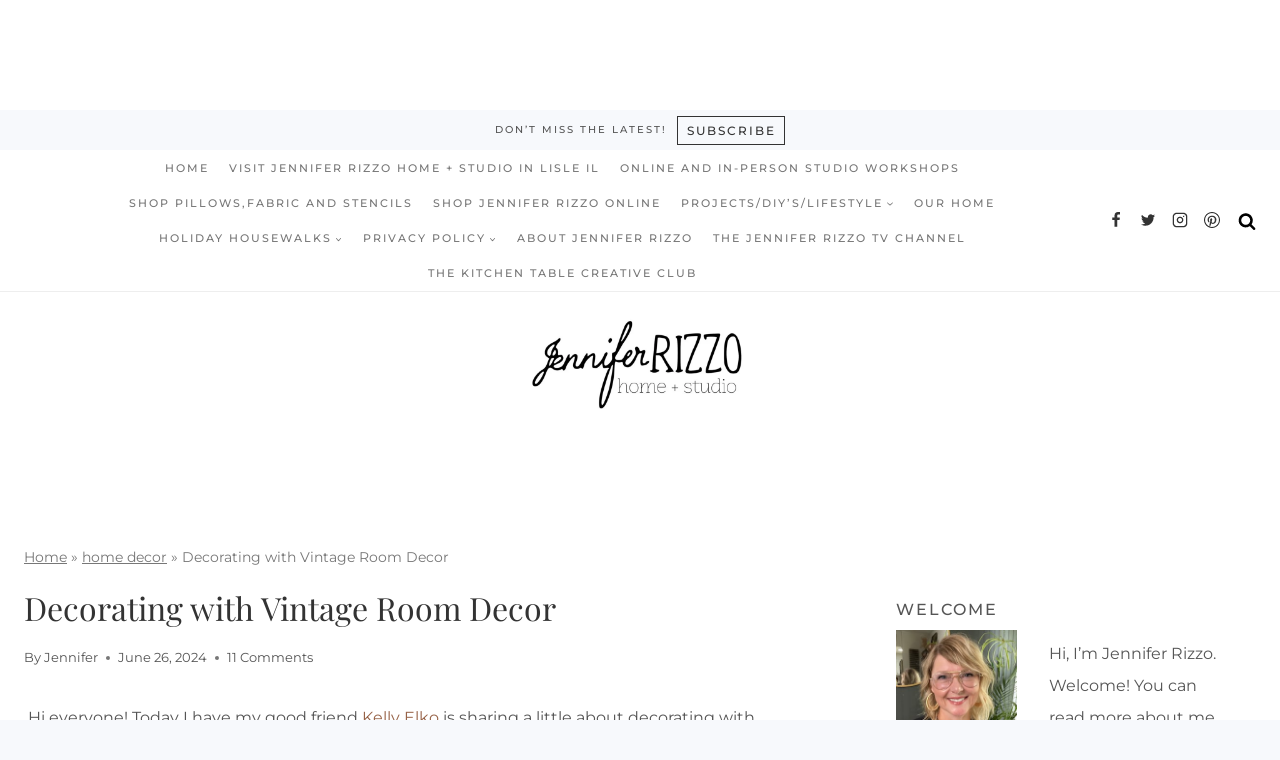

--- FILE ---
content_type: text/css
request_url: https://ads.adthrive.com/sites/562ed80594fb1378616790bd/ads.min.css
body_size: 423
content:
.title-area{
    width:auto !important;
}

body:not(.adthrive-device-phone) .widget-area.header-widget-area {
width: 728px!important;
}

.code-block-2 {
margin-left:-30px !important;
}

/* confirm click footer ad fix test */
body.adthrive-device-phone .adthrive-footer.adthrive-sticky {
padding-top:0px;
overflow:visible !important;
border-top:0px !important;
}
body.adthrive-device-phone .adthrive-sticky.adthrive-footer>.adthrive-close {
top:-25px !important;
right:0px !important;
border-radius: 0px !important;
line-height: 24px !important;
font-size: 24px !important;
}
/* confirm click footer ad fix test  end */

/*mobile sticky video close button adjustment */
.adthrive-device-phone .adthrive-player-close{
 font-size: 14px;
 height: 40px;
 top: 174px;
 border-radius: 0px;
}

#text-10 {
margin-top: 0;
}

/* Move closed captions */
.jw-text-track-container.jw-reset {
margin-bottom: 0 !important; /* overrides inline style */
}

.jw-text-track-display {
top: auto !important; /* overrides inline style */
bottom: 0 !important; /* overrides inline style */
margin-bottom: 0 !important; /* set as percentage so it adapts on all player sizes */
margin-top: auto !important; /* set as percentage so it adapts on all player sizes */
}

body.archive .adthrive-content, 
body.search .adthrive-content, body.home .adthrive-content {
grid-column: 1 / -1;
}

--- FILE ---
content_type: text/plain
request_url: https://rtb.openx.net/openrtbb/prebidjs
body_size: -224
content:
{"id":"f6a9b121-17bb-43a1-966c-a6eb8fae7804","nbr":0}

--- FILE ---
content_type: text/plain
request_url: https://rtb.openx.net/openrtbb/prebidjs
body_size: -224
content:
{"id":"b0edd730-1aa8-4455-af9d-29146ae5eb6f","nbr":0}

--- FILE ---
content_type: text/plain; charset=utf-8
request_url: https://ads.adthrive.com/http-api/cv2
body_size: 5421
content:
{"om":["-5937061642158916385","00xbjwwl","021u327u","080c5122","08tx68p2","0bfd2645","0i2rwd3u","0k4mo2mx","0m1hhuu3","0rt1q3rt","0sm4lr19","1","1029_c5x4g5ew","10629562","10629662","10629663","10868755","10ua7afe","11142692","1185:1609874286","1185:1609948193","1185:1609948212","12010080","12010088","12040874","12074186","12077037","12219552","12219633","12219634","124682_184","124843_3","124847_2","132eb2tp","1453468","1610221864","16_553895350","16_576872605","16_611794492","16_674885821","16_680137984","16_691626291","16_693089123","16_693382746","16_693716092","17_24344744","17_24724433","17_24724437","1825ptch","1a1lwgs2","1crfdz2o","1luvxxwk","1qo701j6","1qt50lr4","1rss816r","1t5itjys","1tucmiz7","1ud85kqk","1ukslvux","1wm6zgdp","1x3hr6op","1xohi1zo","1xx83ndo","1z1xkxu1","2307:0k4mo2mx","2307:1crfdz2o","2307:1qo701j6","2307:1ud85kqk","2307:24fdn8mz","2307:4gbnsb6a","2307:5azsdc3q","2307:5t9hq8it","2307:aqppbhoa","2307:b0ry36sd","2307:bepcrxpf","2307:bpjsfc2k","2307:brb59cr2","2307:c0c0y295","2307:c0giwiin","2307:coy3a5w5","2307:d2qhv4f9","2307:erd8oz5j","2307:fjp0ceax","2307:g2ua3qul","2307:gbwct10b","2307:gzytfr82","2307:hgwokihq","2307:hpalflp9","2307:hzxynq98","2307:ieewivmo","2307:j5veeblz","2307:k63alw9y","2307:k6ovs8n2","2307:kmcnosxx","2307:ldv3iy6n","2307:liarjuk4","2307:m3i0vxvt","2307:mhob8we6","2307:mj17wo4c","2307:n90j3dme","2307:nr0pnn97","2307:o353c5bb","2307:o5hxaox4","2307:ooa68zgd","2307:r1rjcvrd","2307:rfte75zc","2307:s889gfki","2307:sd2rd70t","2307:slmbx3it","2307:sr2odp2k","2307:t6ua7lk2","2307:t9y1jxrl","2307:thevmuqe","2307:tjhn31ke","2307:v5stxne2","2307:vmgf4ajr","2307:vosaol7s","2307:whwktaba","2307:wk7ounrj","2307:xowb4bvd","2307:zgfnr75h","23266958","2409_15064_70_84296131","2409_25495_176_CR52141676","2409_91366_409_213978","24694809","24fdn8mz","25","25_oz31jrd0","25_yqh121js","262594","27vcuiff","2831026933_661004333","28925636","28933536","29414696","2jjp1phz","2sgmhhnn","2uuipn6j","2xu9ksr7","2yor97dj","31809564","3278075-18446744072673958336","3278076-18446744072673958336","3278077-18446744072673958336","3278078-18446744072673958336","3278079-18446744072673958336","3278080-18446744072673958336","32j56hnc","32k9ouwf","32l2n30b","33191753","33591312","33603859","33604463","33604871","33605023","34534170","3490:CR52141676","3490:CR52144953","34945989","34975521","34eys5wu","352434_354_68e8aebdfedcc02d38a33626","35715073","36136117","36159044","3658_106750_c0giwiin","3658_106750_coy3a5w5","3658_106750_zgfnr75h","3658_120679_d2qhv4f9","3658_151643_f18cad75","3658_151643_hk2nsy6j","3658_151643_kjq0lnk5","3658_151643_pqn44nv6","3658_151643_spv5lpyq","3658_15338_4mj9z0ex","3658_15724_xo99w1sy","3658_15761_pogoe66i","3658_205985_1luvxxwk","3658_216697_1qo701j6","3658_21920_ozoeylho","3658_22070_24fdn8mz","3658_229286_b0ry36sd","3658_245791_ztkpbpft","3658_629797_hpalflp9","3822:23421345","3fu186bg","3gj4luo7","3nbt8v7r","3nhww7ef","3swzj6q3","3tcttx9v","3uou18ky","3x0i061s","40268250","409_189408","409_192546","409_213932","409_213944","409_216366","409_216406","409_225990","409_225992","409_226320","409_228115","409_228382","409_230728","40jod160","425nx5ho","44145115","44228426","44629254","45n9f3de","47141847","47191398","47191413","47210038","4771_593370_1610242240","47745490","47745504","47745527","47745534","48629971","487951","49189249","4aqwokyz","4bo7q7uz","4eirkxgw","4fk9nxse","4gbnsb6a","4klye7cc","4mj9z0ex","4nw7om9i","4qmco3dp","4u612wtl","4y5btdqs","51372434","514819301","51k0nnrq","52136743","52136747","526475","5316_139700_698d5a66-23c6-405f-96da-bc75b53d34bc","5316_139700_84674b44-e35f-49c2-bcfd-3e710fe8b66b","5316_139700_fb001eac-c8ac-4cda-bb04-ddfe28d09ca3","53832733","539978","539980","53v6aquw","54034745","54639987","54640004","54640037","5510:1a1lwgs2","5510:1crfdz2o","5510:2xu9ksr7","5510:7d17dl7g","5510:7v3h5lmq","5510:h0o0ado4","5510:j7n0p3c0","5510:kz6zmwva","5510:ooa68zgd","55116647","55116649","55354666","55693359","55693391","55726194","55763523","557_409_213929","557_409_213956","557_409_223589","557_409_223599","557_409_228065","558_93_1crfdz2o","558_93_1xohi1zo","558_93_4aqwokyz","558_93_55xalmqs","558_93_5qore4tc","558_93_6mwqcsi8","558_93_a0oxacu8","558_93_coy3a5w5","558_93_euk4wmgj","558_93_i1c8pvsq","558_93_i90isgt0","558_93_ib1o62yz","558_93_jbwjns2l","558_93_ldv3iy6n","558_93_mphcbzut","558_93_oup59eht","558_93_sd2rd70t","558_93_t6ua7lk2","558_93_tx8nd4ly","558_93_zfexqyi5","55965333","55xalmqs","56071098","56549527","56618054","56631578","56756029","56900522","56nr88ik","57149985","578835264","585jtxb8","59780459","59780461","59780474","597u1cnu","59873227","5bt8fijm","5jmt9rde","5l03u8j0","5r196al8","5sfc9ja1","5t9hq8it","5uf0zwne","5zz88vz8","603485497","605367461","608454302","60879473","60a3085a-7c55-4b19-8341-f0387870913b","611794492","61210719","61287761","61288143","613816747","614106261","614106263","61444661","61541368","61573300","61730717","61731486","617324507","618_200_EAAYACog2RI6y651MuYrhG1imJzgyd0M7m8-.F5IGdEMvf7UaDIyBFf-8Pw_","61900466","61916229","61932920","61932925","61932933","61932958","61949398","619641621","619765138","619765960","61991184","626973455","630607241","633634059","636401453420","63hkm0hp","659216891404","661004333","662428094","667719049","669g7il5","66tctort","671938523","671940652","675246336","676292436","679284914","679992558","680089611","680_99480_614105094","680_99480_614105101","680_99480_614105104","680_99480_614105105","681110390","683572154","683572238","683572244","683692339","684493019","684503216","685765628","686701780","686709092","688061742","688078501","688647569","688864385","688875644","689160950","692245143","692252031","693413861","6a4olo9q","6b2gia2h","6kosx8zr","6mwqcsi8","6nh2bzxv","6om0qljb","6os0lblf","6q5nlqeg","70_83447296","71hv4oqc","71sgyuoq","7255_121665_catalina-73780","7255_121665_catalina-73781","7354_111700_84296123","7354_111700_84296131","7354_201087_85993553","7354_201087_85993554","7354_217088_80730567","7354_217088_81051177","7354_217088_81260216","7354_217088_83468834","7354_217088_84538593","7354_217088_84546972","7618517","763wmhs0","7736472","7736477","7829835","783920614017","783951100507","783951120475","78402012","79073504","79073512","79222957","7928694","79383600","7951209","7951227","7955798","7960712","7963682","7964881","79684373","79684378","79684380","7969182","7969234","7969239","7972225","7981053","7981054","7981058","7981066","7995497","7995499","7997217","7d17dl7g","7d4mclzv","7i6hsi2b","7j2qe4ra","7sd9iy3r","8003839","8003859","8003964","8007244","8010898","8016065","8029311","8031266","80385439","8044874","8046216","8047693","8047694","8051521","8051522","8051523","8052289","8052292","8052355","8052370","8053754","8053755","8053759","8059200","8060293","8060451","8060453","8060634","8060639","8060882","8061037","8061985","8062757","8064027","81213767","81213781","81213956","81213987","81260230","81260710","81407505","81783861","81783862","81783864","82096074","82546209","83118750","83139609","83147351","83446596","83446626","83447296","83448051","83468928","83487292","83487293","83487322","83487397","83487402","83487636","83557469","83557471","83557486","83557504","83557514","83690329","83690331","84105_751170819","84257409","84296122","84296124","84296131","84452175","84452395","84452446","84496172","84538757","84577477","84577487","84577490","84577498","84577499","84577502","84577508","84578111","84578144","84989431","85108681","85444747","85444749","85445175","85445193","8564740","85807321","85914605","85914606","85943418","85943428","85943433","85947261","85973420","85khncxt","8760lj3v","8831024240_666414078","8n6mtkhh","8r38vmgt","8w4klwi4","90_11793315","90xcy54c","97tc94in","9925w9vu","9dkdo0qv","9gi02jy0","9jthdrjt","9kdpyms7","9lxdy59h","9r7wrsr9","9z1qb24e","9zl41y5m","a0oxacu8","ae6edkmg","aodopxzf","aqppbhoa","aw3wbjdf","b0ry36sd","b1n47h9n","b4q4z3ja","b90cwbcd","bepcrxpf","bmvwlypm","bqfph6x7","bvcnj0ki","c0giwiin","c0wzmucw","c2d7ypnt","c9aa5fde","catalina-73780","catalina-73781","cjdrzael","cki44jrm","coy3a5w5","cr-6w6uyeihu9vd","cr-6w6uyeihuatj","cr-9hxzbqc08jrgv2","cv2huqwc","d2qhv4f9","dowfr01i","dpjydwun","ds2n98ki","dsvvt0ll","e08eh8qs","e3w02j3v","ee6v10mo","euk4wmgj","ezlnucp3","f18cad75","f6onaxdy","fbpxdx3y","fdxcehn8","fe07xdaw","ff298qb33iu","ffragk0z","fgqkluab","fjp0ceax","forn5dzh","fqz2sc7b","fsaep21r","fx0atdhu","g02mxap0","g4kw4fir","g4m2hasl","g4o65yj3","g88ob0qg","gahrb7ea","gbwct10b","gtvhq4ng","gzytfr82","h0o0ado4","h0yimx0d","h37m1w5i","hf9btnbz","hgatc9ba","hgjcm495","hk2nsy6j","hpalflp9","hs5728fy","hvnfi80x","hw032xw0","i8wokwlb","i90isgt0","i9mhgx71","ib1o62yz","iotud58b","iq3chrwz","iwf0xs42","j0ifx6ge","j1or5y5m","j3olimsl","j58m06fh","jb75l2ds","jbwjns2l","k1i27i69","k6ovs8n2","kbapdg4y","kdwm0bkk","kjq0lnk5","kk5768bd","kmcnosxx","knyu0mwq","kse34ky2","ksh1r64r","kz6zmwva","ldv3iy6n","le28hk1e","lqt936fp","lrydop25","lz2qtkhh","lz7bs4e4","m3i0vxvt","m7eg8a4b","m8ojbap0","mcc7t3q6","mcjx8tlv","mgm9dspt","mhch7zf6","mhob8we6","mj17wo4c","mlixtkvs","mphcbzut","mrsdmlwe","ms32qsk4","ms50j0oi","mu569unk","mw882els","mw9467v4","n3egwnq7","n3vcnu40","n5manivv","n98fponh","ng6uy4w7","np9yfx64","nq5k861q","nr0pnn97","ns1qdokv","nt28012w","o353c5bb","o7vvag5o","ojwbtbjq","ojzomn8c","ooa68zgd","oup59eht","oz31jrd0","ozoeylho","p0hjn3lj","p1zjtiv9","p52p41ld","p7kq1mt6","p8pu5j57","pek2ovv0","pgmjhmrf","ph19d41b","pogoe66i","pp6lh14f","ppn03peq","pqn44nv6","pr3rk44v","prq4f8da","pu3lujl3","q2jn8yjx","q7ohz28o","q8ann0zu","qgaucahq","qifbn9ag","qlux3iod","qmbyj6td","qqvgscdx","qs7tjg76","quo1qs6e","qwlgx26f","r1rjcvrd","r5m59oo9","r5uq7eq9","r762jrzq","r8nsxrl1","rcue9ik0","rfte75zc","rmccapeb","rmqoo0ef","s37ll62x","s4s41bit","s889gfki","s9j4wgpi","sbkk6qvv","sd2rd70t","sk2xijcb","slmbx3it","sly1pt5d","spv5lpyq","sr2odp2k","st9t25wh","stncyjzc","svinlp2o","sze636fg","t0idwomg","t53lmi8m","t5kb9pme","t6ua7lk2","t9y1jxrl","tdhp8r6z","tej41pcr","thevmuqe","tjhn31ke","tjrk1rop","tqklat6q","tqt6enul","trovgi9c","tx8nd4ly","u4ln9do8","u4sze3sn","u5p4xjy9","urlu21be","urut9okb","uwtdifhg","uxm3qgnk","v2e2jsbs","v2pqc8qz","v4rfqxto","v945wwim","v9y595ah","vdunrolw","vepbkpcp","vfikea6i","vh14dk8t","vnq7a5dv","vtrsauyl","vtwp5667","vua7mrgu","vxj6n0fj","wbt3krkm","wfqgu54f","wk7ounrj","x6labqq8","xb868u6v","xgjdt26g","xo99w1sy","xowb4bvd","xph9czdu","xpmadodl","xs124wyz","xyj7620d","xz1z6j77","yb7l5yfl","yhr3li63","yi6qlg3p","ymb1auf3","ypwfv7hc","yqh121js","ywsmcqnm","zdrynbw7","ze6t4do3","zfexqyi5","zgfnr75h","ziordzmw","zvfjb0vm","7979132","7979135"],"pmp":[],"adomains":["1md.org","a4g.com","about.bugmd.com","acelauncher.com","adameve.com","adelion.com","adp3.net","advenuedsp.com","aibidauction.com","aibidsrv.com","akusoli.com","allofmpls.org","arkeero.net","ato.mx","avazutracking.net","avid-ad-server.com","avid-adserver.com","avidadserver.com","aztracking.net","bc-sys.com","bcc-ads.com","bidderrtb.com","bidscube.com","bizzclick.com","bkserving.com","bksn.se","brightmountainads.com","bucksense.io","bugmd.com","ca.iqos.com","capitaloneshopping.com","cdn.dsptr.com","clarifion.com","cotosen.com","cs.money","cwkuki.com","dallasnews.com","dcntr-ads.com","decenterads.com","derila-ergo.com","dhgate.com","dhs.gov","digitaladsystems.com","displate.com","doyour.bid","dspbox.io","envisionx.co","ezmob.com","fmlabsonline.com","g123.jp","g2trk.com","gadmobe.com","getbugmd.com","goodtoknowthis.com","gov.il","guard.io","hero-wars.com","holts.com","howto5.io","ice.gov","imprdom.com","justanswer.com","liverrenew.com","longhornsnuff.com","lovehoney.com","lowerjointpain.com","lymphsystemsupport.com","media-servers.net","medimops.de","miniretornaveis.com","mobuppsrtb.com","motionspots.com","mygrizzly.com","myrocky.ca","national-lottery.co.uk","nbliver360.com","ndc.ajillionmax.com","niutux.com","nordicspirit.co.uk","notify.nuviad.com","notify.oxonux.com","own-imp.vrtzads.com","paperela.com","parasiterelief.com","peta.org","pfm.ninja","pixel.metanetwork.mobi","pixel.valo.ai","plannedparenthood.org","plf1.net","plt7.com","pltfrm.click","printwithwave.co","privacymodeweb.com","rangeusa.com","readywind.com","reklambids.com","ri.psdwc.com","rtb-adeclipse.io","rtb-direct.com","rtb.adx1.com","rtb.kds.media","rtb.reklambid.com","rtb.reklamdsp.com","rtb.rklmstr.com","rtbadtrading.com","rtbsbengine.com","rtbtradein.com","saba.com.mx","securevid.co","servedby.revive-adserver.net","shift.com","smrt-view.com","swissklip.com","taboola.com","tel-aviv.gov.il","temu.com","theoceanac.com","track-bid.com","trackingintegral.com","trading-rtbg.com","trkbid.com","truthfinder.com","unoadsrv.com","usconcealedcarry.com","uuidksinc.net","vabilitytech.com","vashoot.com","vegogarden.com","viewtemplates.com","votervoice.net","vuse.com","waardex.com","wapstart.ru","wdc.go2trk.com","weareplannedparenthood.org","webtradingspot.com","xapads.com","xiaflex.com","yourchamilia.com"]}

--- FILE ---
content_type: text/plain
request_url: https://rtb.openx.net/openrtbb/prebidjs
body_size: -224
content:
{"id":"7a10d283-a2b6-412f-8640-d53d1369b6ee","nbr":0}

--- FILE ---
content_type: text/plain
request_url: https://rtb.openx.net/openrtbb/prebidjs
body_size: -224
content:
{"id":"6bc62821-51f8-4b62-ba2f-daa777be487d","nbr":0}

--- FILE ---
content_type: text/plain
request_url: https://rtb.openx.net/openrtbb/prebidjs
body_size: -224
content:
{"id":"3b37853d-f02a-42fb-9aba-2a55e2005e9d","nbr":0}

--- FILE ---
content_type: text/plain
request_url: https://rtb.openx.net/openrtbb/prebidjs
body_size: -224
content:
{"id":"86eb63de-2694-4b25-a647-89ce6ed80a8c","nbr":0}

--- FILE ---
content_type: text/plain
request_url: https://rtb.openx.net/openrtbb/prebidjs
body_size: -224
content:
{"id":"cfc2e852-0f3b-49b0-ab83-9ff6ebc2c587","nbr":0}

--- FILE ---
content_type: text/plain
request_url: https://rtb.openx.net/openrtbb/prebidjs
body_size: -224
content:
{"id":"c012a9ca-a380-4875-b5d9-1b38c986debf","nbr":0}

--- FILE ---
content_type: text/plain
request_url: https://rtb.openx.net/openrtbb/prebidjs
body_size: -224
content:
{"id":"f45349b6-5199-44c7-9727-76c02113533f","nbr":0}

--- FILE ---
content_type: text/plain
request_url: https://rtb.openx.net/openrtbb/prebidjs
body_size: -224
content:
{"id":"b4be7bcb-0468-4ff9-9d06-734a803ac5d5","nbr":0}

--- FILE ---
content_type: text/plain; charset=UTF-8
request_url: https://at.teads.tv/fpc?analytics_tag_id=PUB_17002&tfpvi=&gdpr_consent=&gdpr_status=22&gdpr_reason=220&ccpa_consent=&sv=prebid-v1
body_size: 56
content:
NmY0OGFhOGQtOWQyYy00YjQyLWI2Y2MtZTllMWI2MzQ1NTYzIzYtOQ==

--- FILE ---
content_type: text/plain
request_url: https://rtb.openx.net/openrtbb/prebidjs
body_size: -224
content:
{"id":"c71f95cd-17b4-4898-a95d-e4250f67c3d0","nbr":0}

--- FILE ---
content_type: text/plain
request_url: https://rtb.openx.net/openrtbb/prebidjs
body_size: -224
content:
{"id":"489e6b14-d9b2-487a-a210-fbe67bef37dd","nbr":0}

--- FILE ---
content_type: text/plain
request_url: https://rtb.openx.net/openrtbb/prebidjs
body_size: -224
content:
{"id":"78f81efb-3043-4b2b-8a5d-1a57c5bccb77","nbr":0}

--- FILE ---
content_type: text/plain
request_url: https://rtb.openx.net/openrtbb/prebidjs
body_size: -224
content:
{"id":"c4bed076-0f9a-4ab7-942b-49d6aaf571b1","nbr":0}

--- FILE ---
content_type: text/plain
request_url: https://rtb.openx.net/openrtbb/prebidjs
body_size: -84
content:
{"id":"b3deedd6-1da8-4082-9c34-ae3b15b4a19a","nbr":0}

--- FILE ---
content_type: text/plain
request_url: https://rtb.openx.net/openrtbb/prebidjs
body_size: -224
content:
{"id":"72f4c3ec-76d0-424f-9660-f697ce86e424","nbr":0}

--- FILE ---
content_type: text/plain
request_url: https://rtb.openx.net/openrtbb/prebidjs
body_size: -224
content:
{"id":"ceb29fb1-04b6-49ac-8306-fa00d0e4efa9","nbr":0}